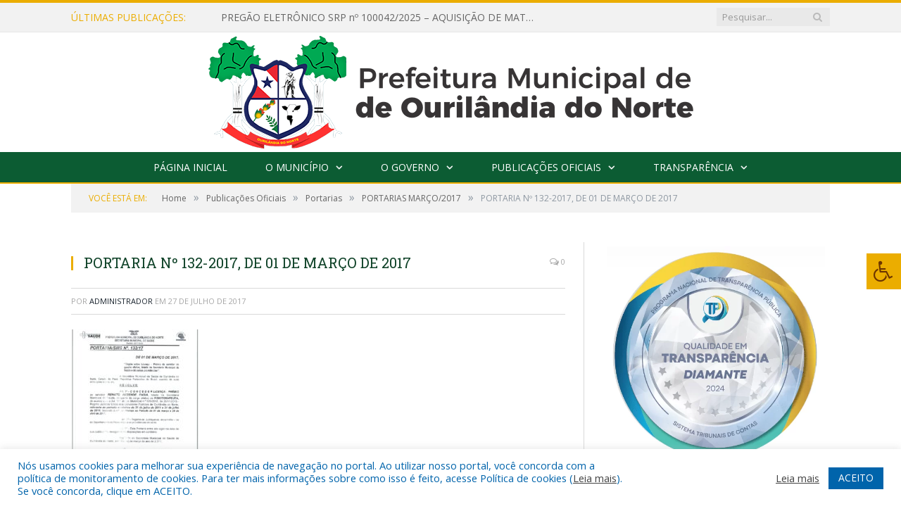

--- FILE ---
content_type: text/html; charset=UTF-8
request_url: https://ourilandia.pa.gov.br/portarias-marco2017/portaria-no-132-2017-de-01-de-marco-de-2017%E2%80%8B/
body_size: 15820
content:

<!DOCTYPE html>

<!--[if IE 8]> <html class="ie ie8" lang="pt-BR"> <![endif]-->
<!--[if IE 9]> <html class="ie ie9" lang="pt-BR"> <![endif]-->
<!--[if gt IE 9]><!--> <html lang="pt-BR"> <!--<![endif]-->

<head>


<meta charset="UTF-8" />


 
<meta name="viewport" content="width=device-width, initial-scale=1" />
<link rel="pingback" href="https://ourilandia.pa.gov.br/xmlrpc.php" />
	
<link rel="shortcut icon" href="https://ourilandia.pa.gov.br/wp-content/uploads/2022/03/bandeira.jpg" />	

<link rel="apple-touch-icon-precomposed" href="https://ourilandia.pa.gov.br/wp-content/uploads/2022/03/bandeira-2.png" />
	
<meta name='robots' content='index, follow, max-image-preview:large, max-snippet:-1, max-video-preview:-1' />

	<!-- This site is optimized with the Yoast SEO plugin v26.5 - https://yoast.com/wordpress/plugins/seo/ -->
	<title>PORTARIA Nº 132-2017, DE 01 DE MARÇO DE 2017​ - Prefeitura Municipal de Ourilândia do Norte</title>
	<link rel="canonical" href="https://ourilandia.pa.gov.br/portarias-marco2017/portaria-no-132-2017-de-01-de-marco-de-2017​/" />
	<meta property="og:locale" content="pt_BR" />
	<meta property="og:type" content="article" />
	<meta property="og:title" content="PORTARIA Nº 132-2017, DE 01 DE MARÇO DE 2017​ - Prefeitura Municipal de Ourilândia do Norte" />
	<meta property="og:url" content="https://ourilandia.pa.gov.br/portarias-marco2017/portaria-no-132-2017-de-01-de-marco-de-2017​/" />
	<meta property="og:site_name" content="Prefeitura Municipal de Ourilândia do Norte" />
	<script type="application/ld+json" class="yoast-schema-graph">{"@context":"https://schema.org","@graph":[{"@type":"WebPage","@id":"https://ourilandia.pa.gov.br/portarias-marco2017/portaria-no-132-2017-de-01-de-marco-de-2017%E2%80%8B/","url":"https://ourilandia.pa.gov.br/portarias-marco2017/portaria-no-132-2017-de-01-de-marco-de-2017%E2%80%8B/","name":"PORTARIA Nº 132-2017, DE 01 DE MARÇO DE 2017​ - Prefeitura Municipal de Ourilândia do Norte","isPartOf":{"@id":"https://ourilandia.pa.gov.br/#website"},"primaryImageOfPage":{"@id":"https://ourilandia.pa.gov.br/portarias-marco2017/portaria-no-132-2017-de-01-de-marco-de-2017%E2%80%8B/#primaryimage"},"image":{"@id":"https://ourilandia.pa.gov.br/portarias-marco2017/portaria-no-132-2017-de-01-de-marco-de-2017%E2%80%8B/#primaryimage"},"thumbnailUrl":"https://ourilandia.pa.gov.br/wp-content/uploads/2017/03/PORTARIA-Nº-132-2017-DE-01-DE-MARÇO-DE-2017​-pdf.jpg","datePublished":"2017-07-27T15:16:41+00:00","breadcrumb":{"@id":"https://ourilandia.pa.gov.br/portarias-marco2017/portaria-no-132-2017-de-01-de-marco-de-2017%E2%80%8B/#breadcrumb"},"inLanguage":"pt-BR","potentialAction":[{"@type":"ReadAction","target":["https://ourilandia.pa.gov.br/portarias-marco2017/portaria-no-132-2017-de-01-de-marco-de-2017%E2%80%8B/"]}]},{"@type":"ImageObject","inLanguage":"pt-BR","@id":"https://ourilandia.pa.gov.br/portarias-marco2017/portaria-no-132-2017-de-01-de-marco-de-2017%E2%80%8B/#primaryimage","url":"https://ourilandia.pa.gov.br/wp-content/uploads/2017/03/PORTARIA-Nº-132-2017-DE-01-DE-MARÇO-DE-2017​-pdf.jpg","contentUrl":"https://ourilandia.pa.gov.br/wp-content/uploads/2017/03/PORTARIA-Nº-132-2017-DE-01-DE-MARÇO-DE-2017​-pdf.jpg"},{"@type":"BreadcrumbList","@id":"https://ourilandia.pa.gov.br/portarias-marco2017/portaria-no-132-2017-de-01-de-marco-de-2017%E2%80%8B/#breadcrumb","itemListElement":[{"@type":"ListItem","position":1,"name":"PORTARIAS MARÇO/2017","item":"https://ourilandia.pa.gov.br/portarias-marco2017/"},{"@type":"ListItem","position":2,"name":"PORTARIA Nº 132-2017, DE 01 DE MARÇO DE 2017​"}]},{"@type":"WebSite","@id":"https://ourilandia.pa.gov.br/#website","url":"https://ourilandia.pa.gov.br/","name":"Prefeitura Municipal de Ourilândia do Norte","description":"Site oficial da Prefeitura Municipal de Ourilândia do Norte","potentialAction":[{"@type":"SearchAction","target":{"@type":"EntryPoint","urlTemplate":"https://ourilandia.pa.gov.br/?s={search_term_string}"},"query-input":{"@type":"PropertyValueSpecification","valueRequired":true,"valueName":"search_term_string"}}],"inLanguage":"pt-BR"}]}</script>
	<!-- / Yoast SEO plugin. -->


<link rel='dns-prefetch' href='//maxcdn.bootstrapcdn.com' />
<link rel='dns-prefetch' href='//fonts.googleapis.com' />
<link rel="alternate" type="application/rss+xml" title="Feed para Prefeitura Municipal de Ourilândia do Norte &raquo;" href="https://ourilandia.pa.gov.br/feed/" />
<link rel="alternate" type="application/rss+xml" title="Feed de comentários para Prefeitura Municipal de Ourilândia do Norte &raquo;" href="https://ourilandia.pa.gov.br/comments/feed/" />
<link rel="alternate" title="oEmbed (JSON)" type="application/json+oembed" href="https://ourilandia.pa.gov.br/wp-json/oembed/1.0/embed?url=https%3A%2F%2Fourilandia.pa.gov.br%2Fportarias-marco2017%2Fportaria-no-132-2017-de-01-de-marco-de-2017%25e2%2580%258b%2F" />
<link rel="alternate" title="oEmbed (XML)" type="text/xml+oembed" href="https://ourilandia.pa.gov.br/wp-json/oembed/1.0/embed?url=https%3A%2F%2Fourilandia.pa.gov.br%2Fportarias-marco2017%2Fportaria-no-132-2017-de-01-de-marco-de-2017%25e2%2580%258b%2F&#038;format=xml" />
<style id='wp-img-auto-sizes-contain-inline-css' type='text/css'>
img:is([sizes=auto i],[sizes^="auto," i]){contain-intrinsic-size:3000px 1500px}
/*# sourceURL=wp-img-auto-sizes-contain-inline-css */
</style>
<style id='wp-emoji-styles-inline-css' type='text/css'>

	img.wp-smiley, img.emoji {
		display: inline !important;
		border: none !important;
		box-shadow: none !important;
		height: 1em !important;
		width: 1em !important;
		margin: 0 0.07em !important;
		vertical-align: -0.1em !important;
		background: none !important;
		padding: 0 !important;
	}
/*# sourceURL=wp-emoji-styles-inline-css */
</style>
<style id='wp-block-library-inline-css' type='text/css'>
:root{--wp-block-synced-color:#7a00df;--wp-block-synced-color--rgb:122,0,223;--wp-bound-block-color:var(--wp-block-synced-color);--wp-editor-canvas-background:#ddd;--wp-admin-theme-color:#007cba;--wp-admin-theme-color--rgb:0,124,186;--wp-admin-theme-color-darker-10:#006ba1;--wp-admin-theme-color-darker-10--rgb:0,107,160.5;--wp-admin-theme-color-darker-20:#005a87;--wp-admin-theme-color-darker-20--rgb:0,90,135;--wp-admin-border-width-focus:2px}@media (min-resolution:192dpi){:root{--wp-admin-border-width-focus:1.5px}}.wp-element-button{cursor:pointer}:root .has-very-light-gray-background-color{background-color:#eee}:root .has-very-dark-gray-background-color{background-color:#313131}:root .has-very-light-gray-color{color:#eee}:root .has-very-dark-gray-color{color:#313131}:root .has-vivid-green-cyan-to-vivid-cyan-blue-gradient-background{background:linear-gradient(135deg,#00d084,#0693e3)}:root .has-purple-crush-gradient-background{background:linear-gradient(135deg,#34e2e4,#4721fb 50%,#ab1dfe)}:root .has-hazy-dawn-gradient-background{background:linear-gradient(135deg,#faaca8,#dad0ec)}:root .has-subdued-olive-gradient-background{background:linear-gradient(135deg,#fafae1,#67a671)}:root .has-atomic-cream-gradient-background{background:linear-gradient(135deg,#fdd79a,#004a59)}:root .has-nightshade-gradient-background{background:linear-gradient(135deg,#330968,#31cdcf)}:root .has-midnight-gradient-background{background:linear-gradient(135deg,#020381,#2874fc)}:root{--wp--preset--font-size--normal:16px;--wp--preset--font-size--huge:42px}.has-regular-font-size{font-size:1em}.has-larger-font-size{font-size:2.625em}.has-normal-font-size{font-size:var(--wp--preset--font-size--normal)}.has-huge-font-size{font-size:var(--wp--preset--font-size--huge)}.has-text-align-center{text-align:center}.has-text-align-left{text-align:left}.has-text-align-right{text-align:right}.has-fit-text{white-space:nowrap!important}#end-resizable-editor-section{display:none}.aligncenter{clear:both}.items-justified-left{justify-content:flex-start}.items-justified-center{justify-content:center}.items-justified-right{justify-content:flex-end}.items-justified-space-between{justify-content:space-between}.screen-reader-text{border:0;clip-path:inset(50%);height:1px;margin:-1px;overflow:hidden;padding:0;position:absolute;width:1px;word-wrap:normal!important}.screen-reader-text:focus{background-color:#ddd;clip-path:none;color:#444;display:block;font-size:1em;height:auto;left:5px;line-height:normal;padding:15px 23px 14px;text-decoration:none;top:5px;width:auto;z-index:100000}html :where(.has-border-color){border-style:solid}html :where([style*=border-top-color]){border-top-style:solid}html :where([style*=border-right-color]){border-right-style:solid}html :where([style*=border-bottom-color]){border-bottom-style:solid}html :where([style*=border-left-color]){border-left-style:solid}html :where([style*=border-width]){border-style:solid}html :where([style*=border-top-width]){border-top-style:solid}html :where([style*=border-right-width]){border-right-style:solid}html :where([style*=border-bottom-width]){border-bottom-style:solid}html :where([style*=border-left-width]){border-left-style:solid}html :where(img[class*=wp-image-]){height:auto;max-width:100%}:where(figure){margin:0 0 1em}html :where(.is-position-sticky){--wp-admin--admin-bar--position-offset:var(--wp-admin--admin-bar--height,0px)}@media screen and (max-width:600px){html :where(.is-position-sticky){--wp-admin--admin-bar--position-offset:0px}}
/*wp_block_styles_on_demand_placeholder:69374faceac5b*/
/*# sourceURL=wp-block-library-inline-css */
</style>
<style id='classic-theme-styles-inline-css' type='text/css'>
/*! This file is auto-generated */
.wp-block-button__link{color:#fff;background-color:#32373c;border-radius:9999px;box-shadow:none;text-decoration:none;padding:calc(.667em + 2px) calc(1.333em + 2px);font-size:1.125em}.wp-block-file__button{background:#32373c;color:#fff;text-decoration:none}
/*# sourceURL=/wp-includes/css/classic-themes.min.css */
</style>
<link rel='stylesheet' id='cookie-law-info-css' href='https://ourilandia.pa.gov.br/wp-content/plugins/cookie-law-info/legacy/public/css/cookie-law-info-public.css?ver=3.3.8' type='text/css' media='all' />
<link rel='stylesheet' id='cookie-law-info-gdpr-css' href='https://ourilandia.pa.gov.br/wp-content/plugins/cookie-law-info/legacy/public/css/cookie-law-info-gdpr.css?ver=3.3.8' type='text/css' media='all' />
<link rel='stylesheet' id='page-list-style-css' href='https://ourilandia.pa.gov.br/wp-content/plugins/page-list/css/page-list.css?ver=5.9' type='text/css' media='all' />
<link rel='stylesheet' id='fontawsome-css' href='//maxcdn.bootstrapcdn.com/font-awesome/4.6.3/css/font-awesome.min.css?ver=1.0.5' type='text/css' media='all' />
<link rel='stylesheet' id='sogo_accessibility-css' href='https://ourilandia.pa.gov.br/wp-content/plugins/sogo-accessibility/public/css/sogo-accessibility-public.css?ver=1.0.5' type='text/css' media='all' />
<link rel='stylesheet' id='wp-polls-css' href='https://ourilandia.pa.gov.br/wp-content/plugins/wp-polls/polls-css.css?ver=2.77.3' type='text/css' media='all' />
<style id='wp-polls-inline-css' type='text/css'>
.wp-polls .pollbar {
	margin: 1px;
	font-size: 6px;
	line-height: 8px;
	height: 8px;
	background-image: url('https://ourilandia.pa.gov.br/wp-content/plugins/wp-polls/images/default/pollbg.gif');
	border: 1px solid #c8c8c8;
}

/*# sourceURL=wp-polls-inline-css */
</style>
<link rel='stylesheet' id='smartmag-fonts-css' href='https://fonts.googleapis.com/css?family=Open+Sans:400,400Italic,600,700|Roboto+Slab|Merriweather:300italic&#038;subset' type='text/css' media='all' />
<link rel='stylesheet' id='smartmag-core-css' href='https://ourilandia.pa.gov.br/wp-content/themes/cr2-v3/style.css?ver=2.6.1' type='text/css' media='all' />
<link rel='stylesheet' id='smartmag-responsive-css' href='https://ourilandia.pa.gov.br/wp-content/themes/cr2-v3/css/responsive.css?ver=2.6.1' type='text/css' media='all' />
<link rel='stylesheet' id='pretty-photo-css' href='https://ourilandia.pa.gov.br/wp-content/themes/cr2-v3/css/prettyPhoto.css?ver=2.6.1' type='text/css' media='all' />
<link rel='stylesheet' id='smartmag-font-awesome-css' href='https://ourilandia.pa.gov.br/wp-content/themes/cr2-v3/css/fontawesome/css/font-awesome.min.css?ver=2.6.1' type='text/css' media='all' />
<link rel='stylesheet' id='custom-css-css' href='https://ourilandia.pa.gov.br/?bunyad_custom_css=1&#038;ver=6.9' type='text/css' media='all' />
<script type="text/javascript" src="https://ourilandia.pa.gov.br/wp-includes/js/jquery/jquery.min.js?ver=3.7.1" id="jquery-core-js"></script>
<script type="text/javascript" src="https://ourilandia.pa.gov.br/wp-includes/js/jquery/jquery-migrate.min.js?ver=3.4.1" id="jquery-migrate-js"></script>
<script type="text/javascript" id="cookie-law-info-js-extra">
/* <![CDATA[ */
var Cli_Data = {"nn_cookie_ids":[],"cookielist":[],"non_necessary_cookies":[],"ccpaEnabled":"","ccpaRegionBased":"","ccpaBarEnabled":"","strictlyEnabled":["necessary","obligatoire"],"ccpaType":"gdpr","js_blocking":"1","custom_integration":"","triggerDomRefresh":"","secure_cookies":""};
var cli_cookiebar_settings = {"animate_speed_hide":"500","animate_speed_show":"500","background":"#FFF","border":"#b1a6a6c2","border_on":"","button_1_button_colour":"#61a229","button_1_button_hover":"#4e8221","button_1_link_colour":"#fff","button_1_as_button":"1","button_1_new_win":"","button_2_button_colour":"#333","button_2_button_hover":"#292929","button_2_link_colour":"#444","button_2_as_button":"","button_2_hidebar":"","button_3_button_colour":"#dedfe0","button_3_button_hover":"#b2b2b3","button_3_link_colour":"#333333","button_3_as_button":"1","button_3_new_win":"","button_4_button_colour":"#dedfe0","button_4_button_hover":"#b2b2b3","button_4_link_colour":"#333333","button_4_as_button":"1","button_7_button_colour":"#0064ab","button_7_button_hover":"#005089","button_7_link_colour":"#fff","button_7_as_button":"1","button_7_new_win":"","font_family":"inherit","header_fix":"","notify_animate_hide":"1","notify_animate_show":"","notify_div_id":"#cookie-law-info-bar","notify_position_horizontal":"right","notify_position_vertical":"bottom","scroll_close":"","scroll_close_reload":"","accept_close_reload":"","reject_close_reload":"","showagain_tab":"","showagain_background":"#fff","showagain_border":"#000","showagain_div_id":"#cookie-law-info-again","showagain_x_position":"100px","text":"#0064ab","show_once_yn":"","show_once":"10000","logging_on":"","as_popup":"","popup_overlay":"1","bar_heading_text":"","cookie_bar_as":"banner","popup_showagain_position":"bottom-right","widget_position":"left"};
var log_object = {"ajax_url":"https://ourilandia.pa.gov.br/wp-admin/admin-ajax.php"};
//# sourceURL=cookie-law-info-js-extra
/* ]]> */
</script>
<script type="text/javascript" src="https://ourilandia.pa.gov.br/wp-content/plugins/cookie-law-info/legacy/public/js/cookie-law-info-public.js?ver=3.3.8" id="cookie-law-info-js"></script>
<script type="text/javascript" src="https://ourilandia.pa.gov.br/wp-content/themes/cr2-v3/js/jquery.prettyPhoto.js?ver=6.9" id="pretty-photo-smartmag-js"></script>
<script type="text/javascript" src="https://ourilandia.pa.gov.br/wp-content/plugins/maxbuttons-pro-2.5.1/js/maxbuttons.js?ver=6.9" id="maxbuttons-js-js"></script>
<link rel="https://api.w.org/" href="https://ourilandia.pa.gov.br/wp-json/" /><link rel="alternate" title="JSON" type="application/json" href="https://ourilandia.pa.gov.br/wp-json/wp/v2/media/3692" /><link rel="EditURI" type="application/rsd+xml" title="RSD" href="https://ourilandia.pa.gov.br/xmlrpc.php?rsd" />
<meta name="generator" content="WordPress 6.9" />
<link rel='shortlink' href='https://ourilandia.pa.gov.br/?p=3692' />
	<style>.main-featured .row { opacity: 1; }.no-display {
    will-change: opacity;
    opacity: 1;
}</style>
<!--[if lt IE 9]>
<script src="https://ourilandia.pa.gov.br/wp-content/themes/cr2-v3/js/html5.js" type="text/javascript"></script>
<![endif]-->

</head>


<body data-rsssl=1 class="attachment wp-singular attachment-template-default single single-attachment postid-3692 attachmentid-3692 attachment-pdf wp-theme-cr2-v3 page-builder right-sidebar full has-nav-dark has-nav-full">

<div class="main-wrap">

	
	
	<div class="top-bar">

		<div class="wrap">
			<section class="top-bar-content cf">
			
								<div class="trending-ticker">
					<span class="heading">Últimas publicações:</span>

					<ul>
												
												
							<li><a href="https://ourilandia.pa.gov.br/pregao-eletronico-srp-no-100042-2025-aquisicao-de-materiais-e-equipamentos-para-atender-a-manutencao-das-areas-verdes-e-controle-ambiental/" title="PREGÃO ELETRÔNICO SRP nº 100042/2025 &#8211; AQUISIÇÃO DE MATERIAIS E EQUIPAMENTOS PARA ATENDER A MANUTENÇÃO DAS ÁREAS VERDES E CONTROLE AMBIENTAL">PREGÃO ELETRÔNICO SRP nº 100042/2025 &#8211; AQUISIÇÃO DE MATERIAIS E EQUIPAMENTOS PARA ATENDER A MANUTENÇÃO DAS ÁREAS VERDES E CONTROLE AMBIENTAL</a></li>
						
												
							<li><a href="https://ourilandia.pa.gov.br/concorrencia-eletronico-no-200006-2025-construcao-da-escola-indigena-de-ensino-fundamental-kameretdjo/" title="CONCORRÊNCIA ELETRÔNICO nº 200006/2025 &#8211; CONSTRUÇÃO DA ESCOLA INDÍGENA DE ENSINO FUNDAMENTAL KAMERETDJÔ">CONCORRÊNCIA ELETRÔNICO nº 200006/2025 &#8211; CONSTRUÇÃO DA ESCOLA INDÍGENA DE ENSINO FUNDAMENTAL KAMERETDJÔ</a></li>
						
												
							<li><a href="https://ourilandia.pa.gov.br/34231-2/" title="PREGÃO ELETRÔNICO SRP nº 100040/2025- SERVIÇOS PREVENTIVOS E CORRETIVOS EM EQUIPAMENTOS ODONTOLÓGICOS">PREGÃO ELETRÔNICO SRP nº 100040/2025- SERVIÇOS PREVENTIVOS E CORRETIVOS EM EQUIPAMENTOS ODONTOLÓGICOS</a></li>
						
												
							<li><a href="https://ourilandia.pa.gov.br/pnab-2025/" title="PNAB 2025">PNAB 2025</a></li>
						
												
							<li><a href="https://ourilandia.pa.gov.br/aviso-de-dispensa-de-licitacao-no-700045-2025-sme-contratacao-de-empresa-para-locacao-de-onibus-executivo-com-44-poltronas-para-levar-professores-coordenadores-direrores-secretario-de-educacao-e/" title="AVISO DE DISPENSA DE LICITAÇÃO Nº 700045/2025/SME &#8211; CONTRATAÇÃO DE EMPRESA PARA LOCAÇÃO DE ÔNIBUS EXECUTIVO COM 44 POLTRONAS PARA LEVAR PROFESSORES, COORDENADORES, DIRETORES, SECRETÁRIO DE EDUCAÇÃO E DEMAIS TÉCNICOS DA SECRETARIA MUNICIPAL DE EDUCAÇÃO PARA EVENTO DA COP 30">AVISO DE DISPENSA DE LICITAÇÃO Nº 700045/2025/SME &#8211; CONTRATAÇÃO DE EMPRESA PARA LOCAÇÃO DE ÔNIBUS EXECUTIVO COM 44 POLTRONAS PARA LEVAR PROFESSORES, COORDENADORES, DIRETORES, SECRETÁRIO DE EDUCAÇÃO E DEMAIS TÉCNICOS DA SECRETARIA MUNICIPAL DE EDUCAÇÃO PARA EVENTO DA COP 30</a></li>
						
												
							<li><a href="https://ourilandia.pa.gov.br/aviso-de-dispensa-de-licitacao-no-700044-2025-sme-contratacao-de-empresa-para-aquisicao-de-instrumentos-e-equipamentos-musicais-para-a-escola-de-tempo-integral-madre-carolina-friess/" title="AVISO DE DISPENSA DE LICITAÇÃO Nº 700044/2025/SME &#8211; CONTRATAÇÃO DE EMPRESA PARA AQUISIÇÃO DE INSTRUMENTOS E EQUIPAMENTOS MUSICAIS, PARA A ESCOLA DE TEMPO INTEGRAL MADRE CAROLINA FRIESS">AVISO DE DISPENSA DE LICITAÇÃO Nº 700044/2025/SME &#8211; CONTRATAÇÃO DE EMPRESA PARA AQUISIÇÃO DE INSTRUMENTOS E EQUIPAMENTOS MUSICAIS, PARA A ESCOLA DE TEMPO INTEGRAL MADRE CAROLINA FRIESS</a></li>
						
												
							<li><a href="https://ourilandia.pa.gov.br/edital-de-convocacao-e-regulamento-do-processo-eleitoral-para-composicao-do-conselho-municipal-de-saude/" title="Edital de Convocação e Regulamento do Processo Eleitoral para composição do Conselho Municipal de Saúde">Edital de Convocação e Regulamento do Processo Eleitoral para composição do Conselho Municipal de Saúde</a></li>
						
												
							<li><a href="https://ourilandia.pa.gov.br/aviso-de-inexigibilidade-de-licitacao-no-600024-2025-sms-contratacao-de-empresa-especializada-para-prestacao-de-servicos-de-manutencao-preventiva-e-corretiva-com-fornecimento-de-pecas-originais-do/" title="AVISO DE INEXIGIBILIDADE DE LICITAÇÃO Nº 600024/2025/SMS &#8211; CONTRATAÇÃO DE EMPRESA ESPECIALIZADA PARA PRESTAÇÃO DE SERVIÇOS DE MANUTENÇÃO PREVENTIVA E CORRETIVA, COM FORNECIMENTO DE PEÇAS ORIGINAIS, DO TOMÓGRAFO">AVISO DE INEXIGIBILIDADE DE LICITAÇÃO Nº 600024/2025/SMS &#8211; CONTRATAÇÃO DE EMPRESA ESPECIALIZADA PARA PRESTAÇÃO DE SERVIÇOS DE MANUTENÇÃO PREVENTIVA E CORRETIVA, COM FORNECIMENTO DE PEÇAS ORIGINAIS, DO TOMÓGRAFO</a></li>
						
												
											</ul>
				</div>
				
									
					
		<div class="search">
			<form role="search" action="https://ourilandia.pa.gov.br/" method="get">
				<input type="text" name="s" class="query" value="" placeholder="Pesquisar..."/>
				<button class="search-button" type="submit"><i class="fa fa-search"></i></button>
			</form>
		</div> <!-- .search -->					
				
								
			</section>
		</div>
		
	</div>
	
	<div id="main-head" class="main-head">
		
		<div class="wrap">
			
			
			<header class="centered">
			
				<div class="title">
							<a href="https://ourilandia.pa.gov.br/" title="Prefeitura Municipal de Ourilândia do Norte" rel="home" class">
		
														
								
				<img src="https://ourilandia.pa.gov.br/wp-content/uploads/2024/03/BRASAO-MUNICIPAL-HORIZONTAL.png" class="logo-image" alt="Prefeitura Municipal de Ourilândia do Norte"  />
					 
						
		</a>				</div>
				
								
			</header>
				
							
		</div>
		
		
<div class="navigation-wrap cf" data-sticky-nav="1" data-sticky-type="normal">

	<nav class="navigation cf nav-center nav-full nav-dark">
	
		<div class="wrap">
		
			<div class="mobile" data-type="classic" data-search="1">
				<a href="#" class="selected">
					<span class="text">Menu</span><span class="current"></span> <i class="hamburger fa fa-bars"></i>
				</a>
			</div>
			
			<div class="menu-novo-menu-container"><ul id="menu-novo-menu" class="menu accessibility_menu"><li id="menu-item-21352" class="menu-item menu-item-type-post_type menu-item-object-page menu-item-home menu-item-21352"><a href="https://ourilandia.pa.gov.br/">Página Inicial</a></li>
<li id="menu-item-822" class="menu-item menu-item-type-post_type menu-item-object-page menu-item-has-children menu-item-822"><a href="https://ourilandia.pa.gov.br/o-municipio/">O Município</a>
<ul class="sub-menu">
	<li id="menu-item-823" class="menu-item menu-item-type-post_type menu-item-object-page menu-item-823"><a href="https://ourilandia.pa.gov.br/o-municipio/historia/">História</a></li>
	<li id="menu-item-824" class="menu-item menu-item-type-post_type menu-item-object-page menu-item-824"><a href="https://ourilandia.pa.gov.br/o-municipio/sobre-o-municipio/">Sobre o Município</a></li>
	<li id="menu-item-825" class="menu-item menu-item-type-post_type menu-item-object-page menu-item-825"><a href="https://ourilandia.pa.gov.br/o-municipio/telefones-uteis/">Telefones Úteis</a></li>
	<li id="menu-item-826" class="menu-item menu-item-type-post_type menu-item-object-page menu-item-826"><a href="https://ourilandia.pa.gov.br/o-municipio/turismo-e-lazer/">Turismo e Lazer</a></li>
</ul>
</li>
<li id="menu-item-837" class="menu-item menu-item-type-post_type menu-item-object-page menu-item-has-children menu-item-837"><a href="https://ourilandia.pa.gov.br/o-governo/">O Governo</a>
<ul class="sub-menu">
	<li id="menu-item-840" class="menu-item menu-item-type-post_type menu-item-object-page menu-item-has-children menu-item-840"><a href="https://ourilandia.pa.gov.br/o-governo/prefeito/">Prefeito</a>
	<ul class="sub-menu">
		<li id="menu-item-33891" class="menu-item menu-item-type-custom menu-item-object-custom menu-item-33891"><a href="https://www.portalcr2.com.br/agenda-externa/agenda-ourilandia-do-norte">Agenda do Prefeito</a></li>
	</ul>
</li>
	<li id="menu-item-851" class="menu-item menu-item-type-post_type menu-item-object-page menu-item-851"><a href="https://ourilandia.pa.gov.br/o-governo/vice-prefeito/">Vice-Prefeito</a></li>
	<li id="menu-item-841" class="menu-item menu-item-type-post_type menu-item-object-page menu-item-841"><a href="https://ourilandia.pa.gov.br/portal-da-transparencia/estrutura-organizacional/">Estrutura Organizacional</a></li>
</ul>
</li>
<li id="menu-item-1674" class="menu-item menu-item-type-taxonomy menu-item-object-category menu-item-has-children menu-cat-89 menu-item-1674"><a href="https://ourilandia.pa.gov.br/c/publicacoes/">Publicações Oficiais</a>
<ul class="sub-menu">
	<li id="menu-item-29825" class="menu-item menu-item-type-custom menu-item-object-custom menu-item-29825"><a target="_blank" href="https://www.portalcr2.com.br/leis-e-atos/leis-ourilandia-do-norte">Decretos</a></li>
	<li id="menu-item-29826" class="menu-item menu-item-type-custom menu-item-object-custom menu-item-29826"><a target="_blank" href="https://www.portalcr2.com.br/leis-e-atos/leis-ourilandia-do-norte">Demais Publicações Oficiais</a></li>
	<li id="menu-item-29827" class="menu-item menu-item-type-custom menu-item-object-custom menu-item-29827"><a target="_blank" href="https://www.portalcr2.com.br/leis-e-atos/leis-ourilandia-do-norte">Leis</a></li>
	<li id="menu-item-29831" class="menu-item menu-item-type-custom menu-item-object-custom menu-item-has-children menu-item-29831"><a target="_blank" href="https://www.portalcr2.com.br/licitacoes/licitacoes-ourilandia-do-norte">Licitações</a>
	<ul class="sub-menu">
		<li id="menu-item-33795" class="menu-item menu-item-type-custom menu-item-object-custom menu-item-33795"><a href="https://www.portalcr2.com.br/contratos/contratos-ourilandia-do-norte">Contratos</a></li>
	</ul>
</li>
	<li id="menu-item-29828" class="menu-item menu-item-type-custom menu-item-object-custom menu-item-29828"><a target="_blank" href="https://www.portalcr2.com.br/leis-e-atos/leis-ourilandia-do-norte">Portarias</a></li>
	<li id="menu-item-29984" class="menu-item menu-item-type-custom menu-item-object-custom menu-item-29984"><a href="https://www.portalcr2.com.br/concurso-processo-seletivo/concursos-e-pss-ourilandia-do-norte">Concursos e Processos Seletivos</a></li>
	<li id="menu-item-29829" class="menu-item menu-item-type-custom menu-item-object-custom menu-item-29829"><a target="_blank" href="https://www.portalcr2.com.br/leis-e-atos/leis-ourilandia-do-norte">Resoluções</a></li>
</ul>
</li>
<li id="menu-item-1879" class="menu-item menu-item-type-post_type menu-item-object-page menu-item-has-children menu-item-1879"><a href="https://ourilandia.pa.gov.br/portal-da-transparencia/">Transparência</a>
<ul class="sub-menu">
	<li id="menu-item-21357" class="menu-item menu-item-type-post_type menu-item-object-page menu-item-21357"><a href="https://ourilandia.pa.gov.br/covid-19/">COVID-19</a></li>
	<li id="menu-item-21358" class="menu-item menu-item-type-post_type menu-item-object-page menu-item-21358"><a href="https://ourilandia.pa.gov.br/portal-da-transparencia/">Portal da Transparência</a></li>
</ul>
</li>
</ul></div>			
						
				<div class="mobile-menu-container"><ul id="menu-novo-menu-1" class="menu mobile-menu accessibility_menu"><li class="menu-item menu-item-type-post_type menu-item-object-page menu-item-home menu-item-21352"><a href="https://ourilandia.pa.gov.br/">Página Inicial</a></li>
<li class="menu-item menu-item-type-post_type menu-item-object-page menu-item-has-children menu-item-822"><a href="https://ourilandia.pa.gov.br/o-municipio/">O Município</a>
<ul class="sub-menu">
	<li class="menu-item menu-item-type-post_type menu-item-object-page menu-item-823"><a href="https://ourilandia.pa.gov.br/o-municipio/historia/">História</a></li>
	<li class="menu-item menu-item-type-post_type menu-item-object-page menu-item-824"><a href="https://ourilandia.pa.gov.br/o-municipio/sobre-o-municipio/">Sobre o Município</a></li>
	<li class="menu-item menu-item-type-post_type menu-item-object-page menu-item-825"><a href="https://ourilandia.pa.gov.br/o-municipio/telefones-uteis/">Telefones Úteis</a></li>
	<li class="menu-item menu-item-type-post_type menu-item-object-page menu-item-826"><a href="https://ourilandia.pa.gov.br/o-municipio/turismo-e-lazer/">Turismo e Lazer</a></li>
</ul>
</li>
<li class="menu-item menu-item-type-post_type menu-item-object-page menu-item-has-children menu-item-837"><a href="https://ourilandia.pa.gov.br/o-governo/">O Governo</a>
<ul class="sub-menu">
	<li class="menu-item menu-item-type-post_type menu-item-object-page menu-item-has-children menu-item-840"><a href="https://ourilandia.pa.gov.br/o-governo/prefeito/">Prefeito</a>
	<ul class="sub-menu">
		<li class="menu-item menu-item-type-custom menu-item-object-custom menu-item-33891"><a href="https://www.portalcr2.com.br/agenda-externa/agenda-ourilandia-do-norte">Agenda do Prefeito</a></li>
	</ul>
</li>
	<li class="menu-item menu-item-type-post_type menu-item-object-page menu-item-851"><a href="https://ourilandia.pa.gov.br/o-governo/vice-prefeito/">Vice-Prefeito</a></li>
	<li class="menu-item menu-item-type-post_type menu-item-object-page menu-item-841"><a href="https://ourilandia.pa.gov.br/portal-da-transparencia/estrutura-organizacional/">Estrutura Organizacional</a></li>
</ul>
</li>
<li class="menu-item menu-item-type-taxonomy menu-item-object-category menu-item-has-children menu-cat-89 menu-item-1674"><a href="https://ourilandia.pa.gov.br/c/publicacoes/">Publicações Oficiais</a>
<ul class="sub-menu">
	<li class="menu-item menu-item-type-custom menu-item-object-custom menu-item-29825"><a target="_blank" href="https://www.portalcr2.com.br/leis-e-atos/leis-ourilandia-do-norte">Decretos</a></li>
	<li class="menu-item menu-item-type-custom menu-item-object-custom menu-item-29826"><a target="_blank" href="https://www.portalcr2.com.br/leis-e-atos/leis-ourilandia-do-norte">Demais Publicações Oficiais</a></li>
	<li class="menu-item menu-item-type-custom menu-item-object-custom menu-item-29827"><a target="_blank" href="https://www.portalcr2.com.br/leis-e-atos/leis-ourilandia-do-norte">Leis</a></li>
	<li class="menu-item menu-item-type-custom menu-item-object-custom menu-item-has-children menu-item-29831"><a target="_blank" href="https://www.portalcr2.com.br/licitacoes/licitacoes-ourilandia-do-norte">Licitações</a>
	<ul class="sub-menu">
		<li class="menu-item menu-item-type-custom menu-item-object-custom menu-item-33795"><a href="https://www.portalcr2.com.br/contratos/contratos-ourilandia-do-norte">Contratos</a></li>
	</ul>
</li>
	<li class="menu-item menu-item-type-custom menu-item-object-custom menu-item-29828"><a target="_blank" href="https://www.portalcr2.com.br/leis-e-atos/leis-ourilandia-do-norte">Portarias</a></li>
	<li class="menu-item menu-item-type-custom menu-item-object-custom menu-item-29984"><a href="https://www.portalcr2.com.br/concurso-processo-seletivo/concursos-e-pss-ourilandia-do-norte">Concursos e Processos Seletivos</a></li>
	<li class="menu-item menu-item-type-custom menu-item-object-custom menu-item-29829"><a target="_blank" href="https://www.portalcr2.com.br/leis-e-atos/leis-ourilandia-do-norte">Resoluções</a></li>
</ul>
</li>
<li class="menu-item menu-item-type-post_type menu-item-object-page menu-item-has-children menu-item-1879"><a href="https://ourilandia.pa.gov.br/portal-da-transparencia/">Transparência</a>
<ul class="sub-menu">
	<li class="menu-item menu-item-type-post_type menu-item-object-page menu-item-21357"><a href="https://ourilandia.pa.gov.br/covid-19/">COVID-19</a></li>
	<li class="menu-item menu-item-type-post_type menu-item-object-page menu-item-21358"><a href="https://ourilandia.pa.gov.br/portal-da-transparencia/">Portal da Transparência</a></li>
</ul>
</li>
</ul></div>			
				
		</div>
		
	</nav>

		
</div>		
		 
		
	</div>	
	<div class="breadcrumbs-wrap">
		
		<div class="wrap">
		<div class="breadcrumbs"><span class="location">Você está em:</span><span itemscope itemtype="http://data-vocabulary.org/Breadcrumb"><a itemprop="url" href="https://ourilandia.pa.gov.br/"><span itemprop="title">Home</span></a></span><span class="delim">&raquo;</span><span itemscope itemtype="http://data-vocabulary.org/Breadcrumb"><a itemprop="url"  href="https://ourilandia.pa.gov.br/c/publicacoes/"><span itemprop="title">Publicações Oficiais</span></a></span><span class="delim">&raquo;</span><span itemscope itemtype="http://data-vocabulary.org/Breadcrumb"><a itemprop="url"  href="https://ourilandia.pa.gov.br/c/publicacoes/portarias/"><span itemprop="title">Portarias</span></a></span><span class="delim">&raquo;</span><span itemscope itemtype="http://data-vocabulary.org/Breadcrumb"><a itemprop="url" href="https://ourilandia.pa.gov.br/portarias-marco2017/"><span itemprop="title">PORTARIAS MARÇO/2017</span></a></span><span class="delim">&raquo;</span><span class="current">PORTARIA Nº 132-2017, DE 01 DE MARÇO DE 2017​</span></div>		</div>
		
	</div>


<div class="main wrap cf">

		
	<div class="row">
	
		<div class="col-8 main-content">
		
				
				
<article id="post-3692" class="post-3692 attachment type-attachment status-inherit" itemscope itemtype="http://schema.org/Article">
	
	<header class="post-header cf">
	
			

			<div class="featured">
						
							
				<a href="https://ourilandia.pa.gov.br/wp-content/uploads/2017/03/PORTARIA-Nº-132-2017-DE-01-DE-MARÇO-DE-2017​-pdf.jpg" title="PORTARIA Nº 132-2017, DE 01 DE MARÇO DE 2017​" itemprop="image">
				
								
										
											
										
												
				</a>
								
								
					</div>
		
		
				<div class="heading cf">
				
			<h1 class="post-title item fn" itemprop="name headline">
			PORTARIA Nº 132-2017, DE 01 DE MARÇO DE 2017​			</h1>
			
			<a href="https://ourilandia.pa.gov.br/portarias-marco2017/portaria-no-132-2017-de-01-de-marco-de-2017%e2%80%8b/#respond" class="comments"><i class="fa fa-comments-o"></i> 0</a>
		
		</div>

		<div class="post-meta cf">
			<span class="posted-by">Por 
				<span class="reviewer" itemprop="author"><a href="https://ourilandia.pa.gov.br/author/admin/" title="Posts de Administrador" rel="author">Administrador</a></span>
			</span>
			 
			<span class="posted-on">em				<span class="dtreviewed">
					<time class="value-title" datetime="2017-07-27T12:16:41-03:00" title="2017-07-27" itemprop="datePublished">27 de julho de 2017</time>
				</span>
			</span>
			
			<span class="cats"></span>
				
		</div>		
			
	</header><!-- .post-header -->

	

	<div class="post-container cf">
	
		<div class="post-content-right">
			<div class="post-content description " itemprop="articleBody">
	
					
				
		<p class="attachment"><a href='https://ourilandia.pa.gov.br/wp-content/uploads/2017/03/PORTARIA-Nº-132-2017-DE-01-DE-MARÇO-DE-2017​.pdf'><img fetchpriority="high" decoding="async" width="182" height="300" src="https://ourilandia.pa.gov.br/wp-content/uploads/2017/03/PORTARIA-Nº-132-2017-DE-01-DE-MARÇO-DE-2017​-pdf-182x300.jpg" class="attachment-medium size-medium" alt="" /></a></p>

		
				
				
			</div><!-- .post-content -->
		</div>
		
	</div>
	
	
	
	
	<div class="post-share">
		<span class="text">Compartilhar:</span>
		
		<span class="share-links">

			<a href="http://twitter.com/home?status=https%3A%2F%2Fourilandia.pa.gov.br%2Fportarias-marco2017%2Fportaria-no-132-2017-de-01-de-marco-de-2017%25e2%2580%258b%2F" class="fa fa-twitter" title="Tweet isso">
				<span class="visuallyhidden">Twitter</span></a>
				
			<a href="http://www.facebook.com/sharer.php?u=https%3A%2F%2Fourilandia.pa.gov.br%2Fportarias-marco2017%2Fportaria-no-132-2017-de-01-de-marco-de-2017%25e2%2580%258b%2F" class="fa fa-facebook" title="Compartilhar no Facebook">
				<span class="visuallyhidden">Facebook</span></a>
				
			<a href="http://plus.google.com/share?url=https%3A%2F%2Fourilandia.pa.gov.br%2Fportarias-marco2017%2Fportaria-no-132-2017-de-01-de-marco-de-2017%25e2%2580%258b%2F" class="fa fa-google-plus" title="Compartilhar no Google+">
				<span class="visuallyhidden">Google+</span></a>
				
			<a href="http://pinterest.com/pin/create/button/?url=https%3A%2F%2Fourilandia.pa.gov.br%2Fportarias-marco2017%2Fportaria-no-132-2017-de-01-de-marco-de-2017%25e2%2580%258b%2F&amp;media=https%3A%2F%2Fourilandia.pa.gov.br%2Fwp-content%2Fuploads%2F2017%2F03%2FPORTARIA-N%C2%BA-132-2017-DE-01-DE-MAR%C3%87O-DE-2017%E2%80%8B.pdf" class="fa fa-pinterest"
				title="Compartilhar no Pinterest">
				<span class="visuallyhidden">Pinterest</span></a>
				
			<a href="http://www.linkedin.com/shareArticle?mini=true&amp;url=https%3A%2F%2Fourilandia.pa.gov.br%2Fportarias-marco2017%2Fportaria-no-132-2017-de-01-de-marco-de-2017%25e2%2580%258b%2F" class="fa fa-linkedin" title="Compartilhar no LinkedIn">
				<span class="visuallyhidden">LinkedIn</span></a>
				
			<a href="http://www.tumblr.com/share/link?url=https%3A%2F%2Fourilandia.pa.gov.br%2Fportarias-marco2017%2Fportaria-no-132-2017-de-01-de-marco-de-2017%25e2%2580%258b%2F&amp;name=PORTARIA+N%C2%BA+132-2017%2C+DE+01+DE+MAR%C3%87O+DE+2017%E2%80%8B" class="fa fa-tumblr"
				title="Compartilhar no Tymblr">
				<span class="visuallyhidden">Tumblr</span></a>
				
			<a href="mailto:?subject=PORTARIA%20N%C2%BA%20132-2017%2C%20DE%2001%20DE%20MAR%C3%87O%20DE%202017%E2%80%8B&amp;body=https%3A%2F%2Fourilandia.pa.gov.br%2Fportarias-marco2017%2Fportaria-no-132-2017-de-01-de-marco-de-2017%25e2%2580%258b%2F" class="fa fa-envelope-o"
				title="Compartilhar via Email">
				<span class="visuallyhidden">Email</span></a>
			
		</span>
	</div>
	
		
</article>




	
	<section class="related-posts">
		<h3 class="section-head">Conteúdo relacionado</h3> 
		<ul class="highlights-box three-col related-posts">
		
				
			<li class="highlights column one-third">
				
				<article>
						
					<a href="https://ourilandia.pa.gov.br/pregao-eletronico-srp-no-100042-2025-aquisicao-de-materiais-e-equipamentos-para-atender-a-manutencao-das-areas-verdes-e-controle-ambiental/" title="PREGÃO ELETRÔNICO SRP nº 100042/2025 &#8211; AQUISIÇÃO DE MATERIAIS E EQUIPAMENTOS PARA ATENDER A MANUTENÇÃO DAS ÁREAS VERDES E CONTROLE AMBIENTAL" class="image-link">
							
											</a>
					
										
					<h2><a href="https://ourilandia.pa.gov.br/pregao-eletronico-srp-no-100042-2025-aquisicao-de-materiais-e-equipamentos-para-atender-a-manutencao-das-areas-verdes-e-controle-ambiental/" title="PREGÃO ELETRÔNICO SRP nº 100042/2025 &#8211; AQUISIÇÃO DE MATERIAIS E EQUIPAMENTOS PARA ATENDER A MANUTENÇÃO DAS ÁREAS VERDES E CONTROLE AMBIENTAL">PREGÃO ELETRÔNICO SRP nº 100042/2025 &#8211; AQUISIÇÃO DE MATERIAIS E EQUIPAMENTOS PARA ATENDER A MANUTENÇÃO DAS ÁREAS VERDES E CONTROLE AMBIENTAL</a></h2>
					
										
				</article>
			</li>
			
				
			<li class="highlights column one-third">
				
				<article>
						
					<a href="https://ourilandia.pa.gov.br/concorrencia-eletronico-no-200006-2025-construcao-da-escola-indigena-de-ensino-fundamental-kameretdjo/" title="CONCORRÊNCIA ELETRÔNICO nº 200006/2025 &#8211; CONSTRUÇÃO DA ESCOLA INDÍGENA DE ENSINO FUNDAMENTAL KAMERETDJÔ" class="image-link">
							
											</a>
					
										
					<h2><a href="https://ourilandia.pa.gov.br/concorrencia-eletronico-no-200006-2025-construcao-da-escola-indigena-de-ensino-fundamental-kameretdjo/" title="CONCORRÊNCIA ELETRÔNICO nº 200006/2025 &#8211; CONSTRUÇÃO DA ESCOLA INDÍGENA DE ENSINO FUNDAMENTAL KAMERETDJÔ">CONCORRÊNCIA ELETRÔNICO nº 200006/2025 &#8211; CONSTRUÇÃO DA ESCOLA INDÍGENA DE ENSINO FUNDAMENTAL KAMERETDJÔ</a></h2>
					
										
				</article>
			</li>
			
				
			<li class="highlights column one-third">
				
				<article>
						
					<a href="https://ourilandia.pa.gov.br/34231-2/" title="PREGÃO ELETRÔNICO SRP nº 100040/2025- SERVIÇOS PREVENTIVOS E CORRETIVOS EM EQUIPAMENTOS ODONTOLÓGICOS" class="image-link">
							
											</a>
					
										
					<h2><a href="https://ourilandia.pa.gov.br/34231-2/" title="PREGÃO ELETRÔNICO SRP nº 100040/2025- SERVIÇOS PREVENTIVOS E CORRETIVOS EM EQUIPAMENTOS ODONTOLÓGICOS">PREGÃO ELETRÔNICO SRP nº 100040/2025- SERVIÇOS PREVENTIVOS E CORRETIVOS EM EQUIPAMENTOS ODONTOLÓGICOS</a></h2>
					
										
				</article>
			</li>
			
				</ul>
	</section>

	
				<div class="comments">
				
	
	<div id="comments">

			<p class="nocomments">Os comentários estão fechados.</p>
		
	
	
	</div><!-- #comments -->
				</div>
	
				
		</div>
		
		
			
		
		
		<aside class="col-4 sidebar" data-sticky="1">
			<ul>
			
			<li id="custom_html-4" class="widget_text widget widget_custom_html"><div class="textwidget custom-html-widget"><a href="https://cr2.co/programa-nacional-de-transparencia-publica/" target="_blank" rel="noopener"><img class="aligncenter " src="https://cr2.co/wp-content/uploads/selo-diamante-2024.png" alt="Programa Nacional de Transparência Pública" width="310" height="310" data-wp-editing="1" /></a>
</div></li>
<li id="custom_html-3" class="widget_text widget widget_custom_html"><div class="textwidget custom-html-widget"><center><h5><strong>Informações atualizadas até: 08/12/2025</strong></h5></center></div></li>
<li id="search-2" class="widget widget_search"><h3 class="widgettitle">NÃO ENCONTROU O QUE QUERIA?</h3><form role="search" method="get" class="search-form" action="https://ourilandia.pa.gov.br/">
				<label>
					<span class="screen-reader-text">Pesquisar por:</span>
					<input type="search" class="search-field" placeholder="Pesquisar &hellip;" value="" name="s" />
				</label>
				<input type="submit" class="search-submit" value="Pesquisar" />
			</form></li>
<li id="custom_html-2" class="widget_text widget widget_custom_html"><div class="textwidget custom-html-widget"><center>
<iframe src="https://www.facebook.com/plugins/page.php?href=https://www.facebook.com/pmourilandiadonorte&tabs=timeline&width=300&height=500&small_header=false&adapt_container_width=true&hide_cover=false&show_facepile=true&appId" width="300" height="500" style="border:none;overflow:hidden" scrolling="no" frameborder="0" allowfullscreen="true" allow="autoplay; clipboard-write; encrypted-media; picture-in-picture; web-share"></iframe>
	<a href="https://www.instagram.com/prefeitura_ourilandiadonorte" target="_blank" rel="noopener"><img class="alignnone wp-image-21374 size-full" src="https://ourilandia.pa.gov.br/wp-content/uploads/2022/03/instagram-horizontal.png" alt="" width="300" height="117" /></a>
	<a href="/portal-da-transparencia/radar/"  rel="noopener"><img class="aligncenter " src="https://cr2.co/wp-content/uploads/logo-radar.png"/></a>
</center></div></li>
	
			</ul>
		</aside>
		
		
	</div> <!-- .row -->
		
	
</div> <!-- .main -->


		
	<footer class="main-footer">
	
			<div class="wrap">
		
					<ul class="widgets row cf">
				
		<li class="widget col-4 bunyad-about">			<h3 class="widgettitle">Prefeitura de Ourilândia do Norte</h3>		
			<div class="about-widget">
			
						
			<p>End.: Avenida das Nações nº 415 - Centro<br />
CEP: 68390-000<br />
Fone: (94) 99265-1657 ou (94) 99129-3447<br />
E-mail: comumicacaoourilandia@gmail.com<br />
Horário de atendimento: 08:00 às 14:00</p>
			
			</div>
		
		</li>		
		
		<li class="widget col-4 widget_recent_entries">
		<h3 class="widgettitle">Últimas publicações</h3>
		<ul>
											<li>
					<a href="https://ourilandia.pa.gov.br/pregao-eletronico-srp-no-100042-2025-aquisicao-de-materiais-e-equipamentos-para-atender-a-manutencao-das-areas-verdes-e-controle-ambiental/">PREGÃO ELETRÔNICO SRP nº 100042/2025 &#8211; AQUISIÇÃO DE MATERIAIS E EQUIPAMENTOS PARA ATENDER A MANUTENÇÃO DAS ÁREAS VERDES E CONTROLE AMBIENTAL</a>
											<span class="post-date">4 de dezembro de 2025</span>
									</li>
											<li>
					<a href="https://ourilandia.pa.gov.br/concorrencia-eletronico-no-200006-2025-construcao-da-escola-indigena-de-ensino-fundamental-kameretdjo/">CONCORRÊNCIA ELETRÔNICO nº 200006/2025 &#8211; CONSTRUÇÃO DA ESCOLA INDÍGENA DE ENSINO FUNDAMENTAL KAMERETDJÔ</a>
											<span class="post-date">4 de dezembro de 2025</span>
									</li>
											<li>
					<a href="https://ourilandia.pa.gov.br/34231-2/">PREGÃO ELETRÔNICO SRP nº 100040/2025- SERVIÇOS PREVENTIVOS E CORRETIVOS EM EQUIPAMENTOS ODONTOLÓGICOS</a>
											<span class="post-date">2 de dezembro de 2025</span>
									</li>
					</ul>

		</li>			</ul>
				
		</div>
	
		
	
			<div class="lower-foot">
			<div class="wrap">
		
						
			<div class="widgets">
							<div class="textwidget">Todos os direitos reservados a Prefeitura Municipal de Ourilândia do Norte.</div>
		<div class="menu-menu-rodape-container"><ul id="menu-menu-rodape" class="menu accessibility_menu"><li id="menu-item-1784" class="menu-item menu-item-type-post_type menu-item-object-page menu-item-1784"><a href="https://ourilandia.pa.gov.br/mapa-do-site/">Mapa do Site</a></li>
<li id="menu-item-1783" class="menu-item menu-item-type-custom menu-item-object-custom menu-item-1783"><a href="/admin">Acessar Área Administrativa</a></li>
<li id="menu-item-1782" class="menu-item menu-item-type-custom menu-item-object-custom menu-item-1782"><a href="/webmail">Acessar Webmail</a></li>
</ul></div>			</div>
			
					
			</div>
		</div>		
		
	</footer>
	
</div> <!-- .main-wrap -->

<script type="speculationrules">
{"prefetch":[{"source":"document","where":{"and":[{"href_matches":"/*"},{"not":{"href_matches":["/wp-*.php","/wp-admin/*","/wp-content/uploads/*","/wp-content/*","/wp-content/plugins/*","/wp-content/themes/cr2-v3/*","/*\\?(.+)"]}},{"not":{"selector_matches":"a[rel~=\"nofollow\"]"}},{"not":{"selector_matches":".no-prefetch, .no-prefetch a"}}]},"eagerness":"conservative"}]}
</script>
<!--googleoff: all--><div id="cookie-law-info-bar" data-nosnippet="true"><span><div class="cli-bar-container cli-style-v2"><div class="cli-bar-message">Nós usamos cookies para melhorar sua experiência de navegação no portal. Ao utilizar nosso portal, você concorda com a política de monitoramento de cookies. Para ter mais informações sobre como isso é feito, acesse Política de cookies (<a href="/lgpd" id="CONSTANT_OPEN_URL" target="_blank" class="cli-plugin-main-link">Leia mais</a>). Se você concorda, clique em ACEITO.</div><div class="cli-bar-btn_container"><a href="/lgpd" id="CONSTANT_OPEN_URL" target="_blank" class="cli-plugin-main-link">Leia mais</a>  <a id="wt-cli-accept-all-btn" role='button' data-cli_action="accept_all" class="wt-cli-element large cli-plugin-button wt-cli-accept-all-btn cookie_action_close_header cli_action_button">ACEITO</a></div></div></span></div><div id="cookie-law-info-again" data-nosnippet="true"><span id="cookie_hdr_showagain">Manage consent</span></div><div class="cli-modal" data-nosnippet="true" id="cliSettingsPopup" tabindex="-1" role="dialog" aria-labelledby="cliSettingsPopup" aria-hidden="true">
  <div class="cli-modal-dialog" role="document">
	<div class="cli-modal-content cli-bar-popup">
		  <button type="button" class="cli-modal-close" id="cliModalClose">
			<svg class="" viewBox="0 0 24 24"><path d="M19 6.41l-1.41-1.41-5.59 5.59-5.59-5.59-1.41 1.41 5.59 5.59-5.59 5.59 1.41 1.41 5.59-5.59 5.59 5.59 1.41-1.41-5.59-5.59z"></path><path d="M0 0h24v24h-24z" fill="none"></path></svg>
			<span class="wt-cli-sr-only">Fechar</span>
		  </button>
		  <div class="cli-modal-body">
			<div class="cli-container-fluid cli-tab-container">
	<div class="cli-row">
		<div class="cli-col-12 cli-align-items-stretch cli-px-0">
			<div class="cli-privacy-overview">
				<h4>Privacy Overview</h4>				<div class="cli-privacy-content">
					<div class="cli-privacy-content-text">This website uses cookies to improve your experience while you navigate through the website. Out of these, the cookies that are categorized as necessary are stored on your browser as they are essential for the working of basic functionalities of the website. We also use third-party cookies that help us analyze and understand how you use this website. These cookies will be stored in your browser only with your consent. You also have the option to opt-out of these cookies. But opting out of some of these cookies may affect your browsing experience.</div>
				</div>
				<a class="cli-privacy-readmore" aria-label="Mostrar mais" role="button" data-readmore-text="Mostrar mais" data-readless-text="Mostrar menos"></a>			</div>
		</div>
		<div class="cli-col-12 cli-align-items-stretch cli-px-0 cli-tab-section-container">
												<div class="cli-tab-section">
						<div class="cli-tab-header">
							<a role="button" tabindex="0" class="cli-nav-link cli-settings-mobile" data-target="necessary" data-toggle="cli-toggle-tab">
								Necessary							</a>
															<div class="wt-cli-necessary-checkbox">
									<input type="checkbox" class="cli-user-preference-checkbox"  id="wt-cli-checkbox-necessary" data-id="checkbox-necessary" checked="checked"  />
									<label class="form-check-label" for="wt-cli-checkbox-necessary">Necessary</label>
								</div>
								<span class="cli-necessary-caption">Sempre ativado</span>
													</div>
						<div class="cli-tab-content">
							<div class="cli-tab-pane cli-fade" data-id="necessary">
								<div class="wt-cli-cookie-description">
									Necessary cookies are absolutely essential for the website to function properly. These cookies ensure basic functionalities and security features of the website, anonymously.
<table class="cookielawinfo-row-cat-table cookielawinfo-winter"><thead><tr><th class="cookielawinfo-column-1">Cookie</th><th class="cookielawinfo-column-3">Duração</th><th class="cookielawinfo-column-4">Descrição</th></tr></thead><tbody><tr class="cookielawinfo-row"><td class="cookielawinfo-column-1">cookielawinfo-checkbox-analytics</td><td class="cookielawinfo-column-3">11 months</td><td class="cookielawinfo-column-4">This cookie is set by GDPR Cookie Consent plugin. The cookie is used to store the user consent for the cookies in the category "Analytics".</td></tr><tr class="cookielawinfo-row"><td class="cookielawinfo-column-1">cookielawinfo-checkbox-functional</td><td class="cookielawinfo-column-3">11 months</td><td class="cookielawinfo-column-4">The cookie is set by GDPR cookie consent to record the user consent for the cookies in the category "Functional".</td></tr><tr class="cookielawinfo-row"><td class="cookielawinfo-column-1">cookielawinfo-checkbox-necessary</td><td class="cookielawinfo-column-3">11 months</td><td class="cookielawinfo-column-4">This cookie is set by GDPR Cookie Consent plugin. The cookies is used to store the user consent for the cookies in the category "Necessary".</td></tr><tr class="cookielawinfo-row"><td class="cookielawinfo-column-1">cookielawinfo-checkbox-others</td><td class="cookielawinfo-column-3">11 months</td><td class="cookielawinfo-column-4">This cookie is set by GDPR Cookie Consent plugin. The cookie is used to store the user consent for the cookies in the category "Other.</td></tr><tr class="cookielawinfo-row"><td class="cookielawinfo-column-1">cookielawinfo-checkbox-performance</td><td class="cookielawinfo-column-3">11 months</td><td class="cookielawinfo-column-4">This cookie is set by GDPR Cookie Consent plugin. The cookie is used to store the user consent for the cookies in the category "Performance".</td></tr><tr class="cookielawinfo-row"><td class="cookielawinfo-column-1">viewed_cookie_policy</td><td class="cookielawinfo-column-3">11 months</td><td class="cookielawinfo-column-4">The cookie is set by the GDPR Cookie Consent plugin and is used to store whether or not user has consented to the use of cookies. It does not store any personal data.</td></tr></tbody></table>								</div>
							</div>
						</div>
					</div>
																	<div class="cli-tab-section">
						<div class="cli-tab-header">
							<a role="button" tabindex="0" class="cli-nav-link cli-settings-mobile" data-target="functional" data-toggle="cli-toggle-tab">
								Functional							</a>
															<div class="cli-switch">
									<input type="checkbox" id="wt-cli-checkbox-functional" class="cli-user-preference-checkbox"  data-id="checkbox-functional" />
									<label for="wt-cli-checkbox-functional" class="cli-slider" data-cli-enable="Ativado" data-cli-disable="Desativado"><span class="wt-cli-sr-only">Functional</span></label>
								</div>
													</div>
						<div class="cli-tab-content">
							<div class="cli-tab-pane cli-fade" data-id="functional">
								<div class="wt-cli-cookie-description">
									Functional cookies help to perform certain functionalities like sharing the content of the website on social media platforms, collect feedbacks, and other third-party features.
								</div>
							</div>
						</div>
					</div>
																	<div class="cli-tab-section">
						<div class="cli-tab-header">
							<a role="button" tabindex="0" class="cli-nav-link cli-settings-mobile" data-target="performance" data-toggle="cli-toggle-tab">
								Performance							</a>
															<div class="cli-switch">
									<input type="checkbox" id="wt-cli-checkbox-performance" class="cli-user-preference-checkbox"  data-id="checkbox-performance" />
									<label for="wt-cli-checkbox-performance" class="cli-slider" data-cli-enable="Ativado" data-cli-disable="Desativado"><span class="wt-cli-sr-only">Performance</span></label>
								</div>
													</div>
						<div class="cli-tab-content">
							<div class="cli-tab-pane cli-fade" data-id="performance">
								<div class="wt-cli-cookie-description">
									Performance cookies are used to understand and analyze the key performance indexes of the website which helps in delivering a better user experience for the visitors.
								</div>
							</div>
						</div>
					</div>
																	<div class="cli-tab-section">
						<div class="cli-tab-header">
							<a role="button" tabindex="0" class="cli-nav-link cli-settings-mobile" data-target="analytics" data-toggle="cli-toggle-tab">
								Analytics							</a>
															<div class="cli-switch">
									<input type="checkbox" id="wt-cli-checkbox-analytics" class="cli-user-preference-checkbox"  data-id="checkbox-analytics" />
									<label for="wt-cli-checkbox-analytics" class="cli-slider" data-cli-enable="Ativado" data-cli-disable="Desativado"><span class="wt-cli-sr-only">Analytics</span></label>
								</div>
													</div>
						<div class="cli-tab-content">
							<div class="cli-tab-pane cli-fade" data-id="analytics">
								<div class="wt-cli-cookie-description">
									Analytical cookies are used to understand how visitors interact with the website. These cookies help provide information on metrics the number of visitors, bounce rate, traffic source, etc.
								</div>
							</div>
						</div>
					</div>
																	<div class="cli-tab-section">
						<div class="cli-tab-header">
							<a role="button" tabindex="0" class="cli-nav-link cli-settings-mobile" data-target="advertisement" data-toggle="cli-toggle-tab">
								Advertisement							</a>
															<div class="cli-switch">
									<input type="checkbox" id="wt-cli-checkbox-advertisement" class="cli-user-preference-checkbox"  data-id="checkbox-advertisement" />
									<label for="wt-cli-checkbox-advertisement" class="cli-slider" data-cli-enable="Ativado" data-cli-disable="Desativado"><span class="wt-cli-sr-only">Advertisement</span></label>
								</div>
													</div>
						<div class="cli-tab-content">
							<div class="cli-tab-pane cli-fade" data-id="advertisement">
								<div class="wt-cli-cookie-description">
									Advertisement cookies are used to provide visitors with relevant ads and marketing campaigns. These cookies track visitors across websites and collect information to provide customized ads.
								</div>
							</div>
						</div>
					</div>
																	<div class="cli-tab-section">
						<div class="cli-tab-header">
							<a role="button" tabindex="0" class="cli-nav-link cli-settings-mobile" data-target="others" data-toggle="cli-toggle-tab">
								Others							</a>
															<div class="cli-switch">
									<input type="checkbox" id="wt-cli-checkbox-others" class="cli-user-preference-checkbox"  data-id="checkbox-others" />
									<label for="wt-cli-checkbox-others" class="cli-slider" data-cli-enable="Ativado" data-cli-disable="Desativado"><span class="wt-cli-sr-only">Others</span></label>
								</div>
													</div>
						<div class="cli-tab-content">
							<div class="cli-tab-pane cli-fade" data-id="others">
								<div class="wt-cli-cookie-description">
									Other uncategorized cookies are those that are being analyzed and have not been classified into a category as yet.
								</div>
							</div>
						</div>
					</div>
										</div>
	</div>
</div>
		  </div>
		  <div class="cli-modal-footer">
			<div class="wt-cli-element cli-container-fluid cli-tab-container">
				<div class="cli-row">
					<div class="cli-col-12 cli-align-items-stretch cli-px-0">
						<div class="cli-tab-footer wt-cli-privacy-overview-actions">
						
															<a id="wt-cli-privacy-save-btn" role="button" tabindex="0" data-cli-action="accept" class="wt-cli-privacy-btn cli_setting_save_button wt-cli-privacy-accept-btn cli-btn">SALVAR E ACEITAR</a>
													</div>
						
					</div>
				</div>
			</div>
		</div>
	</div>
  </div>
</div>
<div class="cli-modal-backdrop cli-fade cli-settings-overlay"></div>
<div class="cli-modal-backdrop cli-fade cli-popupbar-overlay"></div>
<!--googleon: all--><style>
    

            #open_sogoacc {
                background: #EBAD00;
                color: #6C3501;
                border-bottom: 1px solid #EBAD00;
                border-right: 1px solid #EBAD00;
            }

            #close_sogoacc {
                background: #EBAD00;
                color: #6C3501;
            }

            #sogoacc div#sogo_font_a button {
                color: #EBAD00;

            }

            body.sogo_readable_font * {
                font-family: "Arial", sans-serif !important;
            }

            body.sogo_underline_links a {
                text-decoration: underline !important;
            }

    

</style>


<div id="sogo_overlay"></div>

<button id="open_sogoacc"
   aria-label="Press &quot;Alt + A&quot; to open\close the accessibility menu"
   tabindex="1"
   accesskey="a" class="middleright toggle_sogoacc"><i style="font-size: 30px" class="fa fa-wheelchair"  ></i></button>
<div id="sogoacc" class="middleright">
    <div id="close_sogoacc"
         class="toggle_sogoacc">Acessibilidade</div>
    <div class="sogo-btn-toolbar" role="toolbar">
        <div class="sogo-btn-group">
						                <button type="button" id="b_n_c" class="btn btn-default">
                    <span class="sogo-icon-black_and_white" aria-hidden="true"></span>
					Preto e Branco</button>
						                <button type="button" id="contrasts"
                        data-css="https://ourilandia.pa.gov.br/wp-content/plugins/sogo-accessibility/public//css/sogo_contrasts.css"
                        class="btn btn-default">
                    <span class="sogo-icon sogo-icon-black" aria-hidden="true"></span>
					Contraste preto </button>
						                <button type="button" id="contrasts_white"
                        data-css="https://ourilandia.pa.gov.br/wp-content/plugins/sogo-accessibility/public//css/sogo_contrasts_white.css"
                        class="btn btn-default">
                    <span class="sogo-icon-white" aria-hidden="true"></span>
					Contraste branco</button>
						                <button type="button" id="animation_off" class="btn btn-default" >
                    <span class="sogo-icon-flash" aria-hidden="true"></span>
					Parar movimentos</button>
						                <button type="button" id="readable_font" class="btn btn-default">
                    <span class="sogo-icon-font" aria-hidden="true"></span>
					Fonte legível</button>
						                <button type="button" id="underline_links" class="btn btn-default">
                    <span class="sogo-icon-link" aria-hidden="true"></span>
					Sublinhar links</button>
			

        </div>
        <div id="sogo_font_a" class="sogo-btn-group clearfix">
            <button id="sogo_a1" data-size="1" type="button"
                    class="btn btn-default " aria-label="Press to increase font size">A</button>
            <button id="sogo_a2" data-size="1.3" type="button"
                    class="btn btn-default" Press to increase font size">A</button>
            <button id="sogo_a3" data-size="1.8" type="button"
                    class="btn btn-default" Press to increase font size">A</button>
        </div>
        <div class="accessibility-info">

            <div><a   id="sogo_accessibility"
                    href="#"><i aria-hidden="true" class="fa fa-times-circle-o red " ></i>cancelar acessibilidade                </a>
            </div>
            <div>
									                        <a title="Abrir em nova aba"
                           href="#sogo_access_statement"><i aria-hidden="true"
                                    class="fa fa-info-circle green"></i>Declaração de acessibilidade                        </a>

                        <div id="sogo_access_statement">
                            <a href="#" id="close_sogo_access_statement" type="button" accesskey="c"
                               class="btn btn-default ">
                                <i aria-hidden="true" class="fa fa-times-circle fa-3x"></i>
                            </a>
                            <div class="accessibility-info-inner">
								<p class="attachment"><a href='https://ourilandia.pa.gov.br/wp-content/uploads/2017/03/PORTARIA-Nº-132-2017-DE-01-DE-MARÇO-DE-2017​.pdf'><img loading="lazy" decoding="async" width="182" height="300" src="https://ourilandia.pa.gov.br/wp-content/uploads/2017/03/PORTARIA-Nº-132-2017-DE-01-DE-MARÇO-DE-2017​-pdf-182x300.jpg" class="attachment-medium size-medium" alt="" /></a></p>
<p>Este portal foi desenvolvido seguindo as diretrizes e a metodologia do W3C &#8211; World Wide Web Consortium, apresentadas no documento Web Content Accessibility Guidelines. Procuramos atender as exigências do decreto 5.296, publicado em dezembro de 2004, que torna obrigatória a acessibilidade nos portais e sítios eletrônicos da administração pública na rede mundial de computadores para o uso das pessoas com necessidades especiais, garantindo-lhes o pleno acesso aos conteúdos disponíveis.</p>
<p>Além de validações automáticas, foram realizados testes em diversos navegadores e através do utilitário de acesso a Internet do DOSVOX, sistema operacional destinado deficientes visuais.</p>
                            </div>
                        </div>
									            </div>


        </div>


    </div>
	        <div class="sogo-logo">
            <a target="_blank" href="https://pluginsmarket.com/downloads/accessibility-plugin/"
               title="Provided by sogo.co.il">
                <span>Fornecido por:</span>
                <img src="https://ourilandia.pa.gov.br/wp-content/plugins/sogo-accessibility/public/css/sogo-logo.png" alt="sogo logo"/>

            </a>
        </div>
	</div><script type="text/javascript" src="https://ourilandia.pa.gov.br/wp-includes/js/comment-reply.min.js?ver=6.9" id="comment-reply-js" async="async" data-wp-strategy="async" fetchpriority="low"></script>
<script type="text/javascript" src="https://ourilandia.pa.gov.br/wp-content/plugins/sogo-accessibility/public/js/navigation.js?ver=1.0.5" id="sogo_accessibility.navigation-js"></script>
<script type="text/javascript" src="https://ourilandia.pa.gov.br/wp-content/plugins/sogo-accessibility/public/js/sogo-accessibility-public.js?ver=1.0.5" id="sogo_accessibility-js"></script>
<script type="text/javascript" id="wp-polls-js-extra">
/* <![CDATA[ */
var pollsL10n = {"ajax_url":"https://ourilandia.pa.gov.br/wp-admin/admin-ajax.php","text_wait":"Seu \u00faltimo pedido ainda est\u00e1 sendo processada. Por favor espere um pouco...","text_valid":"Por favor, escolha uma resposta v\u00e1lida.","text_multiple":"N\u00famero m\u00e1ximo de op\u00e7\u00f5es permitidas:","show_loading":"1","show_fading":"1"};
//# sourceURL=wp-polls-js-extra
/* ]]> */
</script>
<script type="text/javascript" src="https://ourilandia.pa.gov.br/wp-content/plugins/wp-polls/polls-js.js?ver=2.77.3" id="wp-polls-js"></script>
<script type="text/javascript" id="bunyad-theme-js-extra">
/* <![CDATA[ */
var Bunyad = {"ajaxurl":"https://ourilandia.pa.gov.br/wp-admin/admin-ajax.php"};
//# sourceURL=bunyad-theme-js-extra
/* ]]> */
</script>
<script type="text/javascript" src="https://ourilandia.pa.gov.br/wp-content/themes/cr2-v3/js/bunyad-theme.js?ver=2.6.1" id="bunyad-theme-js"></script>
<script type="text/javascript" src="https://ourilandia.pa.gov.br/wp-content/themes/cr2-v3/js/jquery.flexslider-min.js?ver=2.6.1" id="flex-slider-js"></script>
<script type="text/javascript" src="https://ourilandia.pa.gov.br/wp-content/themes/cr2-v3/js/jquery.sticky-sidebar.min.js?ver=2.6.1" id="sticky-sidebar-js"></script>
<script id="wp-emoji-settings" type="application/json">
{"baseUrl":"https://s.w.org/images/core/emoji/17.0.2/72x72/","ext":".png","svgUrl":"https://s.w.org/images/core/emoji/17.0.2/svg/","svgExt":".svg","source":{"concatemoji":"https://ourilandia.pa.gov.br/wp-includes/js/wp-emoji-release.min.js?ver=6.9"}}
</script>
<script type="module">
/* <![CDATA[ */
/*! This file is auto-generated */
const a=JSON.parse(document.getElementById("wp-emoji-settings").textContent),o=(window._wpemojiSettings=a,"wpEmojiSettingsSupports"),s=["flag","emoji"];function i(e){try{var t={supportTests:e,timestamp:(new Date).valueOf()};sessionStorage.setItem(o,JSON.stringify(t))}catch(e){}}function c(e,t,n){e.clearRect(0,0,e.canvas.width,e.canvas.height),e.fillText(t,0,0);t=new Uint32Array(e.getImageData(0,0,e.canvas.width,e.canvas.height).data);e.clearRect(0,0,e.canvas.width,e.canvas.height),e.fillText(n,0,0);const a=new Uint32Array(e.getImageData(0,0,e.canvas.width,e.canvas.height).data);return t.every((e,t)=>e===a[t])}function p(e,t){e.clearRect(0,0,e.canvas.width,e.canvas.height),e.fillText(t,0,0);var n=e.getImageData(16,16,1,1);for(let e=0;e<n.data.length;e++)if(0!==n.data[e])return!1;return!0}function u(e,t,n,a){switch(t){case"flag":return n(e,"\ud83c\udff3\ufe0f\u200d\u26a7\ufe0f","\ud83c\udff3\ufe0f\u200b\u26a7\ufe0f")?!1:!n(e,"\ud83c\udde8\ud83c\uddf6","\ud83c\udde8\u200b\ud83c\uddf6")&&!n(e,"\ud83c\udff4\udb40\udc67\udb40\udc62\udb40\udc65\udb40\udc6e\udb40\udc67\udb40\udc7f","\ud83c\udff4\u200b\udb40\udc67\u200b\udb40\udc62\u200b\udb40\udc65\u200b\udb40\udc6e\u200b\udb40\udc67\u200b\udb40\udc7f");case"emoji":return!a(e,"\ud83e\u1fac8")}return!1}function f(e,t,n,a){let r;const o=(r="undefined"!=typeof WorkerGlobalScope&&self instanceof WorkerGlobalScope?new OffscreenCanvas(300,150):document.createElement("canvas")).getContext("2d",{willReadFrequently:!0}),s=(o.textBaseline="top",o.font="600 32px Arial",{});return e.forEach(e=>{s[e]=t(o,e,n,a)}),s}function r(e){var t=document.createElement("script");t.src=e,t.defer=!0,document.head.appendChild(t)}a.supports={everything:!0,everythingExceptFlag:!0},new Promise(t=>{let n=function(){try{var e=JSON.parse(sessionStorage.getItem(o));if("object"==typeof e&&"number"==typeof e.timestamp&&(new Date).valueOf()<e.timestamp+604800&&"object"==typeof e.supportTests)return e.supportTests}catch(e){}return null}();if(!n){if("undefined"!=typeof Worker&&"undefined"!=typeof OffscreenCanvas&&"undefined"!=typeof URL&&URL.createObjectURL&&"undefined"!=typeof Blob)try{var e="postMessage("+f.toString()+"("+[JSON.stringify(s),u.toString(),c.toString(),p.toString()].join(",")+"));",a=new Blob([e],{type:"text/javascript"});const r=new Worker(URL.createObjectURL(a),{name:"wpTestEmojiSupports"});return void(r.onmessage=e=>{i(n=e.data),r.terminate(),t(n)})}catch(e){}i(n=f(s,u,c,p))}t(n)}).then(e=>{for(const n in e)a.supports[n]=e[n],a.supports.everything=a.supports.everything&&a.supports[n],"flag"!==n&&(a.supports.everythingExceptFlag=a.supports.everythingExceptFlag&&a.supports[n]);var t;a.supports.everythingExceptFlag=a.supports.everythingExceptFlag&&!a.supports.flag,a.supports.everything||((t=a.source||{}).concatemoji?r(t.concatemoji):t.wpemoji&&t.twemoji&&(r(t.twemoji),r(t.wpemoji)))});
//# sourceURL=https://ourilandia.pa.gov.br/wp-includes/js/wp-emoji-loader.min.js
/* ]]> */
</script>
<!-- Google tag (gtag.js) -->
<script async src="https://www.googletagmanager.com/gtag/js?id=G-DJ61QKBELJ"></script>
<script>
  window.dataLayer = window.dataLayer || [];
  function gtag(){dataLayer.push(arguments);}
  gtag('js', new Date());

  gtag('config', 'G-DJ61QKBELJ');
</script>
</body>
</html>
<!--
Performance optimized by W3 Total Cache. Learn more: https://www.boldgrid.com/w3-total-cache/?utm_source=w3tc&utm_medium=footer_comment&utm_campaign=free_plugin

Page Caching using Disk: Enhanced 

Served from: ourilandia.pa.gov.br @ 2025-12-08 19:22:37 by W3 Total Cache
-->